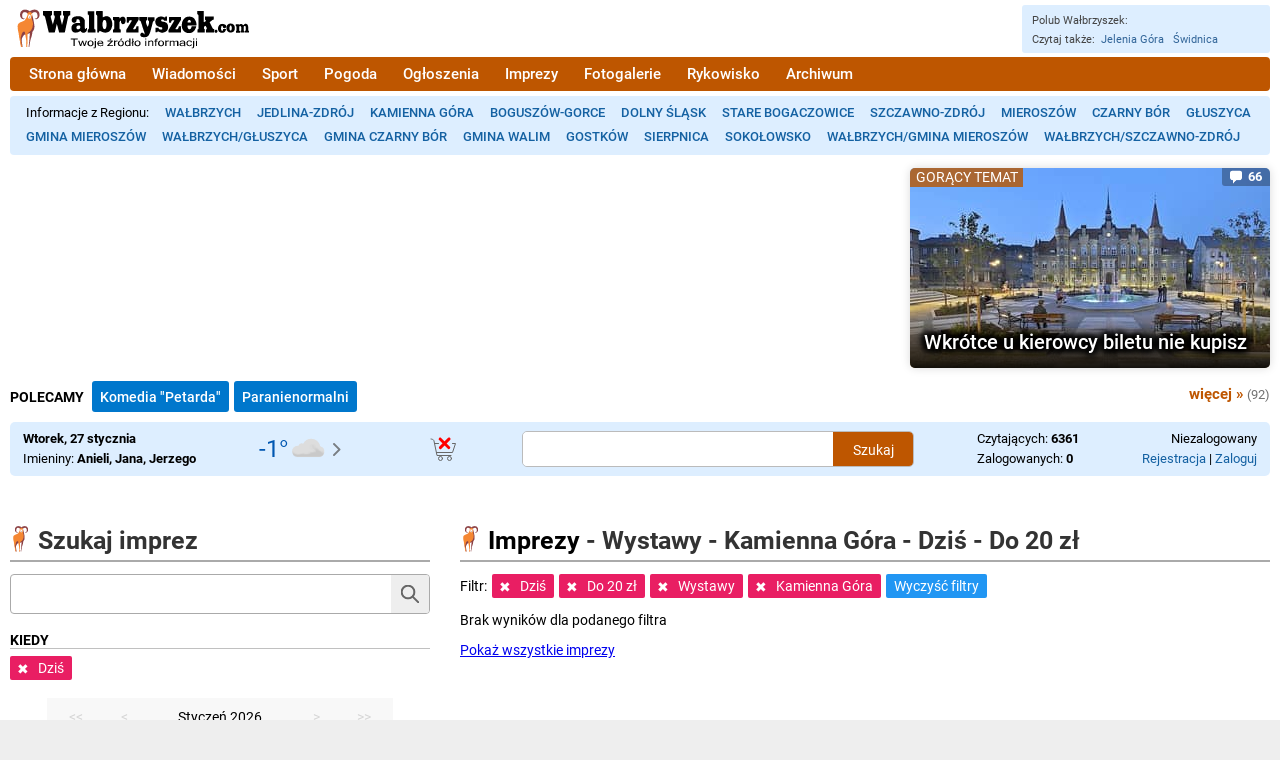

--- FILE ---
content_type: image/svg+xml
request_url: https://static5.hsg.com.pl/gfx/logo2d.svg
body_size: 3805
content:
<svg xmlns="http://www.w3.org/2000/svg" width="268" height="57" viewBox="0 0 268 57"><style>.a{fill:#8C4144;}.b{fill:#FFF;}</style><path d="M247.3 24.6c0.1 0 0.1 0 0.2-0.1 0.4-0.3 0.7-0.5 1-0.6 0.4-0.2 0.8-0.3 1.2-0.3 0.7 0 1.4 0.4 2 1.1l0.2 0.2c0.2 0 0.4-0.1 0.7-0.4 0.3-0.3 0.5-0.5 0.6-0.6 0.5-0.3 1-0.5 1.4-0.5 0.6 0 1.2 0.2 1.7 0.6 0.5 0.5 0.9 1.1 1 2 0.1 0.6 0.2 1.3 0.2 2.2 0 2.3 0 3 0 2.2 0 0.3 0.1 0.4 0.4 0.6 0.2 0.1 0.4 0.3 0.4 0.3v1.5h-4.3v-1.5c0-0.1 0-0.1 0-0.2 0.4-0.2 0.7-0.4 0.7-0.7l0-3.5c0-0.4-0.1-0.7-0.3-0.9 -0.2-0.2-0.4-0.3-0.7-0.3s-0.5 0.1-0.7 0.3c-0.2 0.2-0.4 0.5-0.4 0.9l0 3.6c0 0.3 0.1 0.4 0.4 0.6 0.2 0.1 0.4 0.2 0.4 0.3v1.5h-4.3v-1.5c0-0.1 0.1-0.2 0.3-0.3 0.2-0.1 0.4-0.3 0.4-0.6v-3.5c0-0.4-0.1-0.7-0.4-0.9 -0.2-0.2-0.4-0.3-0.7-0.3 -0.3 0-0.5 0.1-0.7 0.3 -0.2 0.2-0.3 0.5-0.3 0.9v3.6c0 0.2 0.1 0.4 0.3 0.5l0.5 0.2c0 0 0.1 0.1 0.1 0.2v1.5h-4.5v-1.5c0-0.1 0-0.1 0.1-0.2 0.1-0.1 0.3-0.1 0.4-0.2 0.1-0.1 0.2-0.3 0.2-0.5v-3.6c0-0.4-0.1-0.7-0.3-0.9l-0.2-0.1 -0.3-0.1c0 0 0-0.1 0-0.1V24l0-0.1 0.1 0h3.4c0.1 0 0.1 0.2 0.1 0.5C247.2 24.5 247.3 24.6 247.3 24.6zM238.5 25.2c-0.4 0-0.8 0.3-1 1 -0.2 0.5-0.3 1.1-0.3 1.8 0 1.9 0.4 2.8 1.2 2.8 0.8 0 1.2-0.9 1.2-2.8 0-0.7-0.1-1.3-0.2-1.8C239.2 25.5 238.9 25.2 238.5 25.2zM238.5 32.9c-1.2 0-2.3-0.4-3.1-1.2 -1-0.9-1.5-2.1-1.5-3.5 0-1.8 0.5-3.1 1.4-4 0.8-0.7 1.8-1.1 3.1-1.1 1.3 0 2.3 0.4 3.1 1.1 1 0.9 1.5 2.2 1.5 4 0 1.6-0.5 2.8-1.6 3.7C240.6 32.5 239.6 32.9 238.5 32.9zM229.2 25.6c-0.7 0-1.1 1.1-1.1 3.2 0 0.6 0.1 1.1 0.3 1.5 0.2 0.5 0.5 0.8 0.8 0.8 0.6 0 0.9-0.3 1-0.9 0-0.3 0.1-0.7 0.2-1.1 0 0 0.1 0 0.1 0h2.7c0.1 0 0.2 0.1 0.2 0.2 0 0.2-0.1 0.5-0.2 1 -0.3 1-0.9 1.8-1.7 2.3 -0.7 0.4-1.5 0.6-2.4 0.6 -1.1 0-2-0.3-2.8-1 -1-0.8-1.5-1.9-1.5-3.4 0-1.7 0.5-3 1.4-4 0.8-0.9 1.8-1.3 3-1.3 0.5 0 1.1 0.1 1.9 0.3 0.8 0.2 1.4 0.5 1.8 0.8 0.5 0.4 0.8 1 0.8 1.8 0 0.5-0.2 1-0.6 1.3 -0.3 0.3-0.7 0.5-1.1 0.5 -1.3 0-2-0.5-2-1.7 0-0.1 0-0.2 0-0.2l0-0.1c0-0.1-0.1-0.3-0.2-0.3C229.4 25.6 229.3 25.6 229.2 25.6zM221.2 31.4c0-0.5 0.2-0.9 0.5-1.2 0.3-0.3 0.6-0.4 1-0.4 0.4 0 0.7 0.1 1 0.4 0.3 0.3 0.5 0.8 0.5 1.3 0 0.6-0.2 1-0.5 1.3 -0.3 0.3-0.6 0.4-1 0.4 -0.4 0-0.7-0.1-1-0.4C221.3 32.3 221.2 31.9 221.2 31.4zM220.2 18.6c0 0.2-0.1 0.3-0.4 0.4 -0.4 0.1-0.7 0.2-1.1 0.4l-2.5 1.9c-0.2 0.2-0.3 0.4-0.3 0.6 0 0.2 0 0.4 0.1 0.5l2.7 5.3c0.5 1 1 1.5 1.6 1.4 0.2 0.1 0.3 0.1 0.3 0.2 0 0 0 0.2 0 0.4v3.1h-8.9v-3.2c0-0.1 0.2-0.1 0.5-0.2 0.3-0.1 0.5-0.3 0.5-0.7 0-0.4-0.1-0.8-0.4-1.3 -0.6-1.2-0.9-1.8-1.1-1.8 -0.2 0.1-0.6 0.4-1.3 0.8 -0.3 0.2-0.4 0.6-0.4 1.3 0 0.8 0.3 1.3 0.9 1.8 0.1 0.1 0.1 0.2 0.1 0.3v3.1h-8v-2.9c0-0.1 0-0.2 0.1-0.3 0.8-0.3 1.2-0.8 1.2-1.4V15.2c0-1.1-0.4-1.7-1.1-2 -0.2 0-0.3-0.1-0.3-0.4V9.6h7.1v11.4c0 0.1 0 0.3 0 0.6 0.1 0 0.1 0.1 0.2 0.1s0.7-0.4 1.9-1.2c0.1-0.1 0.1-0.2 0.1-0.3 0-0.5-0.2-0.8-0.5-0.9 -0.3-0.1-0.5-0.2-0.5-0.4V15.4h9.5V18.6L220.2 18.6zM195.5 21.3c-0.3-1.3-0.8-2-1.7-2 -0.9 0-1.6 0.7-1.9 2 0 0.4 0.1 0.6 0.3 0.6h3.1C195.4 21.8 195.5 21.6 195.5 21.3zM201 25.2h-8.7c-0.1 0-0.2 0.1-0.3 0.2 -0.1 0.1-0.2 0.3-0.2 0.4l0 0.1v0.2c0 0.4 0.1 1 0.3 1.6 0.4 1.1 1 1.6 1.8 1.6 0.9 0 1.5-0.5 1.9-1.4 0.1-0.4 0.3-0.9 0.5-1.7 0-0.1 0.1-0.1 0.2-0.1h4.4c0.2 0 0.3 0 0.3 0.1v0.3c-0.1 0.5-0.3 1.1-0.6 1.8 -0.5 1.3-1.2 2.4-2.3 3.4 -1.3 1.2-2.9 1.8-4.8 1.8 -2.1 0-3.9-0.6-5.3-1.9 -1.8-1.5-2.6-3.7-2.6-6.6 0-1.9 0.4-3.5 1.1-5 0.7-1.4 1.6-2.5 2.8-3.3 1.1-0.7 2.4-1.1 4.1-1.1 2.9 0 5 1.1 6.2 3.2 1.1 1.9 1.7 3.6 1.7 5.2 0 0.5 0 0.8-0.1 1v0L201 25.2zM177.4 20c0-0.3-0.4-0.4-1.2-0.4 -0.6 0-1.1 0.1-1.2 0.2 -0.5 0.5-0.8 1.3-1 2.3 0 0.1-0.1 0.1-0.3 0.1h-1.5c-0.2 0-0.3-0.2-0.3-0.5v-5.2c0-0.2 0.1-0.4 0.3-0.4l12.3 0c0.2 0 0.3 0.2 0.3 0.6v2.1c0 0.2-0.1 0.3-0.2 0.6l-5.6 9.1 -0.1 0.4c0 0.3 0.4 0.5 1.1 0.5 1.3 0 2.1-0.9 2.4-2.8 0 0 0-0.1 0-0.2 0-0.2 0.1-0.4 0.3-0.4h1.7c0.2 0 0.3 0.1 0.3 0.3v6.2c0 0.1 0 0.2-0.1 0.3 -0.1 0-0.2 0-0.2 0h-12.7c-0.1 0-0.2 0-0.2 0 0 0-0.1-0.1-0.1-0.2v-2.4c0-0.1 0.1-0.3 0.2-0.5l5.6-9.1C177.4 20.3 177.4 20.2 177.4 20zM159.2 32.5c0 0.1-0.1 0.1-0.1 0.1h-1.7c0 0-0.1 0-0.2-0.1 -0.1-0.1-0.1-0.2-0.1-0.3v-4.2c0-0.2 0.1-0.4 0.3-0.4h2.8c0.2 0 0.2 0 0.2 0.1l0.1 0.3c0.3 1.1 1.2 1.7 2.7 1.7 0.9 0 1.4-0.4 1.4-1.2 0-0.6-0.2-1-0.6-1.2 -0.2-0.1-0.5-0.2-0.8-0.2 -0.4 0-0.9-0.1-1.6-0.3 -3-0.7-4.6-2.5-4.6-5.4 0-2 0.7-3.5 2.2-4.6 1.2-0.9 2.5-1.3 4-1.3 1.1 0 2.3 0.3 3.5 0.9 0.3 0.1 0.5 0.2 0.5 0.2 0.2 0 0.3-0.2 0.5-0.4 0.1-0.2 0.2-0.4 0.2-0.5 0.1-0.1 0.6-0.1 1.5-0.1 0.2 0 0.3 0.1 0.3 0.4v3.8c0 0.1 0 0.2-0.1 0.2 -0.1 0.1-0.1 0.1-0.2 0.1h-2.6c-0.1 0-0.2-0.1-0.3-0.3 -0.5-0.8-1.2-1.2-2.1-1.2 -0.2 0-0.5 0.1-0.7 0.3 -0.3 0.2-0.4 0.5-0.4 0.8 0 0.9 0.7 1.3 2 1.4 1.5 0.1 2.7 0.5 3.7 1.3 1.3 1 1.9 2.5 1.9 4.4 0 2-0.6 3.5-1.9 4.6 -1 0.8-2.2 1.4-3.7 1.6 -0.4 0.1-0.7 0.1-0.9 0.1 -0.9 0-2-0.3-3.2-1 -0.5-0.3-0.9-0.4-0.9-0.4C159.6 31.4 159.4 31.8 159.2 32.5zM145.4 33.7c0-0.2 0-0.4-0.1-0.5l-3.8-11.8c-0.3-0.9-0.7-1.4-1.1-1.5 -0.3 0-0.5-0.1-0.7-0.1 0 0-0.1-0.2-0.1-0.5v-2.9c0-0.1 0-0.2 0.1-0.3 0.1 0 0.2 0 0.2 0h8l0.3 0c0 0 0 0.1 0 0.4v2.8c0 0.1 0 0.2-0.1 0.3 -0.5 0.1-0.8 0.2-0.9 0.4 -0.2 0.2-0.3 0.6-0.3 1.2 0 1.5 0.5 3.1 1.5 4.8 0.2 0.3 0.3 0.5 0.3 0.5 0.3 0 0.6-0.7 1.1-2.2 0.4-1.4 0.5-2.3 0.5-2.9v-0.3c0-0.4-0.1-0.7-0.2-0.8 -0.2-0.2-0.4-0.3-0.7-0.4h-0.1c-0.1 0-0.2-0.1-0.2-0.3v-2.8c0-0.1 0-0.2 0.1-0.3l0.3-0.1h6.4c0.2 0 0.3 0.1 0.3 0.4v2.8c0 0.3-0.1 0.5-0.3 0.5 0 0-0.1 0-0.1 0 -0.5 0-1 0.5-1.4 1.4 0 0.2-0.1 0.6-0.3 1.2l-0.6 2.3c-0.7 2.9-1.3 4.9-1.6 6 -0.8 2.7-1.6 4.4-2.3 5.2 -1.1 1.2-2.5 1.8-4.2 1.8 -0.5 0-1.4-0.1-2.6-0.3 -0.5-0.1-0.9-0.3-1.3-0.7 -0.5-0.5-0.7-1.1-0.7-1.7 0-0.5 0.2-1 0.5-1.5 0.3-0.5 0.6-0.7 1-0.8 0.1 0 0.3 0 0.6 0 0.7 0 1.4 0.6 2 1.6 0.2 0.1 0.3 0.2 0.4 0.2C145.3 34.5 145.4 34.2 145.4 33.7zM131.6 20c0-0.3-0.4-0.4-1.2-0.4 -0.6 0-1.1 0.1-1.2 0.2 -0.5 0.5-0.8 1.3-1 2.3 0 0.1-0.1 0.1-0.3 0.1h-1.5c-0.2 0-0.3-0.2-0.3-0.5v-5.2c0-0.2 0.1-0.4 0.3-0.4l12.3 0c0.2 0 0.3 0.2 0.3 0.6v2.1c0 0.2-0.1 0.3-0.2 0.6l-5.6 9.1 -0.1 0.4c0 0.3 0.4 0.5 1.1 0.5 1.3 0 2.1-0.9 2.4-2.8 0 0 0-0.1 0-0.2 0-0.2 0.1-0.4 0.3-0.4h1.7c0.2 0 0.3 0.1 0.3 0.3v6.2c0 0.1 0 0.2-0.1 0.3 -0.1 0-0.2 0-0.2 0h-12.7c-0.1 0-0.2 0-0.2 0 0 0-0.1-0.1-0.1-0.2v-2.4c0-0.1 0.1-0.3 0.2-0.5l5.6-9.1C131.5 20.3 131.6 20.2 131.6 20zM118.2 22.8c0 0.4 0 0.6 0 0.6v4.9c0 0.6 0.5 1 1.4 1.4 0 0 0.1 0.1 0.1 0.3v2.8h-8.3v-2.8c0-0.1 0.2-0.3 0.6-0.6 0.4-0.2 0.7-0.6 0.7-1.1v-7c0-1-0.3-1.7-1-1.9 -0.3-0.1-0.4-0.1-0.4-0.1 0 0 0-0.1 0-0.2V16.2l0.1-0.2c0.1 0 0.2 0 0.2 0h6.4c0.2 0 0.2 0.2 0.2 0.4v0.6c0 0.3 0.1 0.5 0.3 0.5 0.1 0 0.2 0 0.3-0.1 1-1.1 2-1.7 3.1-1.7 0.8 0 1.5 0.3 2.1 1 0.6 0.8 1 1.7 1 2.9 0 1.3-0.3 2.3-0.8 3.1 -0.6 0.8-1.3 1.2-2.2 1.2 -0.6 0-1.2-0.4-1.6-1.1 -0.3-0.7-0.6-1.5-0.6-2.5 0-0.3-0.1-0.5-0.1-0.5 -0.2 0-0.5 0.3-0.8 0.9C118.4 21.1 118.2 21.9 118.2 22.8zM99.9 23.8c0 1.4 0.2 2.5 0.5 3.5 0.4 1.3 1 1.9 1.9 1.9 0.7 0 1.2-0.6 1.6-1.7 0.3-0.9 0.4-1.9 0.4-3 0-1.2-0.1-2.4-0.4-3.4 -0.4-1.3-0.9-1.9-1.7-1.9 -0.8 0-1.3 0.5-1.7 1.5C100.1 21.6 99.9 22.6 99.9 23.8zM93.8 9.6h6c0.3 0 0.4 0.2 0.4 0.6v5.8c0 0.2 0.1 0.3 0.4 0.3 0 0 0.1-0.1 0.2-0.1 1.4-0.7 2.5-1.1 3.3-1.1 1.9 0 3.4 0.8 4.6 2.4 1.2 1.6 1.8 3.8 1.8 6.5 0 2.2-0.6 4.3-1.8 6.1 -0.6 1-1.4 1.7-2.2 2.1 -0.5 0.3-1.4 0.5-2.6 0.7 -0.5 0.1-0.8 0.1-1.2 0.1 -0.9 0-2-0.3-3.2-0.8l-2.6-1.2c-0.1 0-0.1 0-0.2 0.1 -0.2 0.1-0.3 0.3-0.3 0.7 0 0.3-0.1 0.6-0.2 0.9l-0.2 0.2h-1.4c-0.2 0-0.3-0.2-0.3-0.5l0-16.9c0-0.7-0.2-1.2-0.7-1.7 -0.5-0.5-0.7-0.7-0.7-0.8v-2.7C93.2 9.8 93.5 9.6 93.8 9.6zM92.4 30v2.8h-8.3v-2.8c0-0.1 0.2-0.3 0.6-0.6 0.4-0.3 0.6-0.6 0.6-1.1V15.3c0-1.1-0.3-1.7-1.1-1.9l-0.3-0.1c0 0 0-0.1 0-0.2v-3c0.1-0.2 0.2-0.3 0.3-0.3h6.6c0.2 0 0.2 0.1 0.2 0.3l0 18.2c0 0.6 0.4 1.1 1.3 1.4C92.4 29.7 92.4 29.8 92.4 30zM75.7 26.1c0-0.6-0.5-0.9-1.4-0.9 -0.6 0-1.1 0.1-1.6 0.4 -0.7 0.4-1 0.9-1 1.6 0 0.7 0.2 1.3 0.6 1.7 0.4 0.4 0.8 0.5 1.3 0.5 0.4 0 0.8-0.1 1.3-0.3 0.6-0.3 0.9-0.7 0.9-1.1V26.1L75.7 26.1zM75.5 20.7c0-0.6-0.3-1.2-1-1.8 -0.3-0.2-0.7-0.4-1.2-0.4 -0.8 0-1.2 0.1-1.3 0.3l-0.1 0.2c0 1-0.1 1.6-0.3 2 -0.4 0.8-1.1 1.3-2.2 1.3 -0.7 0-1.3-0.2-1.8-0.6 -0.6-0.5-1-1.2-1-2.2 0-1.1 0.5-2.1 1.4-2.8 0.7-0.6 1.5-1 2.4-1.2 0.6-0.1 1.8-0.2 3.4-0.2 1 0 1.7 0.1 2.1 0.1 0.6 0.1 1.3 0.4 2.1 0.8 1.9 1.2 2.9 2.7 2.9 4.6v7.4c0 0.5 0.2 0.8 0.7 0.8 0.2 0 0.3-0.1 0.5-0.3 0.1-0.2 0.2-0.5 0.3-0.7h0.6c0.1 0 0.2 0.1 0.2 0.3 0 1.8-0.4 3.1-1.1 3.7 -0.9 0.8-1.8 1.2-2.8 1.2 -0.9 0-1.7-0.4-2.4-1.1 -0.1-0.1-0.4-0.4-0.7-0.8l-0.2-0.1c-0.1 0-0.2 0.1-0.4 0.3 -1.5 1-3.1 1.5-4.8 1.5 -2.6 0-4.1-1.4-4.4-4.4 0-0.3 0-0.5 0-0.7 0-1.5 0.5-2.7 1.6-3.7 0.9-0.9 1.9-1.3 2.9-1.5 0.9-0.1 2.5-0.2 4.7-0.2 0.1 0 0.2 0 0.3-0.1C75.5 22.3 75.5 21.7 75.5 20.7zM47 9.6h8.4v4.5l-0.4 0c-0.6 0-1 0.5-1 1.4 0 0.4 0.1 0.9 0.3 1.6l1.9 7.6 1.9-7.2c0.1-0.5 0.2-1.1 0.2-1.9 0 0 0-0.1 0-0.2l0-0.2c0-0.7-0.4-1-1.1-1V9.6h7.8v4.7h-0.4c-0.9 0-1.6 0.8-1.9 2.3l-3.5 16.2h-6.1l-2.5-9.3 -2.2 9.3h-6.5l-3.8-16c-0.4-1.6-1.2-2.5-2.4-2.5V9.6h9.6v4.5h-0.2c-0.7 0-1 0.6-1 1.8 0 0.5 0.1 0.9 0.2 1.3l2 7.1 1.9-6.9c0.1-0.5 0.2-1 0.2-1.4 0-1.2-0.4-1.8-1.2-1.8V9.6z"/><path d="M18.2 24.1c-0.5 1.2-6.2 1.8-6.7 4.5 -0.3 1.6-1.1 4.5-1 7.7 0.3 5.7 1.8 12.1 1.8 12.1s2.1-0.1 1.5-0.1c-0.3 0-1.5-6.9-1-8.7 0.5-1.7 2.5-4.9 3.7-4.6 1.5 0.3 2.6-0.5 4.8-1.6 0 0 0 4.1-0.4 7.6 -0.3 3.5-0.8 7.4-0.8 7.4h0.8c0 0 0.9-7.5 2-10 1.1-2.5 1.1-6.1 1.5-6.5 0.6-0.8 2.6-2.7 1.8-7.8 -0.8-5.2-2.1-11.2-3-11.2C22.7 12.8 20.5 18.2 18.2 24.1z" class="a"/><path d="M11.6 40.9c-0.2-1.5 0-3.3 0.9-5.8 0.7-2.1 1.7-3 1.7-3 1.3-0.3 1.7-0.6 2 1.3 0.3 1.9 1.5 8.1 1.5 9.4s-0.2 5.7-0.2 5.7h1.2c0 0 0.3-11.1 0.3-13.9 0-1.8 1.9-1.7 3.5-3.8 1.6-2.1 2.3-4.5 2.3-7.4 0-3-1.2-3.1-1.2-7.2 0-0.8 0.4-2.4 0.4-3.7 0-1.3-1.2-2.1-2.6-2.1 -2.7 0-3 0.9-2.8 3.2 0.3 2.6-1.7 4.2-2.5 5.8 -1 1.9-7.9 1.6-7.9 6.7 0 3.7 1.2 7 1.5 10 0.4 3.3 2.1 11.8 2.1 12.3h1.3C13.2 48.4 11.8 42.4 11.6 40.9z" fill="#F58732"/><path d="M21.4 9.8c0 0-4.6-3.3-8.3-0.8 -2.8 1.9-2.4 5.8-1.7 7.2 1.1 2.2 3.8 3.1 4.9 1.4 -0.9 0.4-3.7 0.3-3.2-3.6 0.8-5.8 6-2 6-2L21.4 9.8z" class="a"/><path d="M21.4 9.8c0 0 4.6-3.3 8.3-0.8 2.8 1.9 2.4 5.8 1.7 7.2 -1.1 2.2-3.8 3.1-4.9 1.4 1 0.4 3.7 0.3 3.2-3.6 -0.8-5.8-6-2-6-2L21.4 9.8z" class="a"/><path d="M21.4 13.3c0 0 0.8 1.7 1.2 1.7s0.3 2.8-0.7 2.8h-1.5c-1 0-1.1-2.8-0.7-2.8 0.4 0 1.2-1.7 1.2-1.7H21.4z" class="b"/><path d="M22.1 15.8c0-0.1-0.1-0.2-0.2-0.2 -0.1 0-0.3 0.1-0.3 0.2 0 0 0 0.1 0 0.1h-0.8c0 0 0 0 0-0.1 0-0.1-0.1-0.2-0.2-0.2s-0.2 0.1-0.2 0.2c0 0 0 0.1 0 0.1h0l0.9 1h0.2l0.8-1h0C22.1 15.9 22.1 15.9 22.1 15.8z" fill="#7F6257"/><rect x="20.2" y="9.8" width="2.7" height="0.8" class="a"/><path d="M20 14.4c0 0.4-0.3 0.1-0.6 0.1 -0.3 0-0.5-0.4-0.5-0.9s-0.1-1 0.2-1S20 14 20 14.4z" class="b"/><path d="M22.4 14.4c0 0.4 0.3 0.1 0.6 0.1 0.3 0 0.5-0.4 0.5-0.9s0.2-1-0.2-1C23 12.6 22.4 14 22.4 14.4z" class="b"/><path d="M202.1 40.5h-1.2v-1.1h1.2V40.5zM202.1 47.5h-1.2v-5.8h1.2V47.5zM199 40.5h-1.2v-1.1h1.3V40.5zM199 47.8c0 0.8-0.2 1.4-0.5 1.7 -0.3 0.3-0.7 0.4-1.3 0.4 -0.3 0-0.6 0-0.8 0v-0.9c0.2 0.1 0.5 0.1 0.7 0.1 0.3 0 0.5-0.1 0.6-0.2s0.1-0.5 0.1-1v-6.1h1.3V47.8zM193.9 47.6c-1 0-1.8-0.3-2.4-0.8 -0.6-0.5-0.9-1.3-0.9-2.3 0-1 0.3-1.7 0.9-2.3 0.6-0.5 1.4-0.8 2.4-0.8 0.8 0 1.4 0.2 1.9 0.5 0.5 0.3 0.8 0.8 0.9 1.4h-1.3c0-0.3-0.2-0.6-0.5-0.8 -0.3-0.2-0.6-0.3-1.1-0.3 -0.6 0-1.1 0.2-1.4 0.6 -0.4 0.4-0.5 0.9-0.5 1.7 0 0.7 0.2 1.3 0.6 1.7 0.4 0.4 0.9 0.6 1.4 0.6 0.4 0 0.8-0.1 1.1-0.3 0.3-0.2 0.5-0.5 0.5-0.8h1.3c-0.1 0.6-0.4 1.1-0.9 1.4C195.3 47.5 194.6 47.6 193.9 47.6L193.9 47.6zM188 46.9c-0.6 0.5-1.4 0.7-2.4 0.7 -0.7 0-1.3-0.2-1.7-0.5 -0.4-0.3-0.7-0.7-0.7-1.2 0-1.4 1.4-2 4.2-2h0.6c0-0.4 0-0.7-0.1-0.9 -0.1-0.2-0.2-0.3-0.4-0.5 -0.2-0.1-0.6-0.2-1.1-0.2 -1.1 0-1.7 0.3-1.7 1h-1.2c0.1-1.2 1.1-1.8 3-1.8 0.9 0 1.6 0.2 2.1 0.5 0.5 0.3 0.8 0.9 0.8 1.8v3.8h-1.2V46.9zM188 46v-1.3h-0.8c-1.8 0-2.7 0.4-2.7 1.2 0 0.3 0.1 0.5 0.4 0.7 0.3 0.2 0.6 0.2 1.1 0.2 0.4 0 0.8-0.1 1.2-0.2 0.4-0.1 0.7-0.4 0.9-0.6H188zM181.8 47.5h-1.2v-3.8c0-0.5-0.1-0.8-0.2-1 -0.2-0.2-0.4-0.3-0.8-0.3 -0.6 0-1.2 0.3-1.8 0.9v4.2h-1.2v-3.8c0-0.5-0.1-0.8-0.2-1 -0.2-0.2-0.4-0.3-0.8-0.3 -0.6 0-1.2 0.3-1.8 0.9v4.2h-1.2v-5.8h1.2v0.8c0.6-0.6 1.2-0.9 2-0.9 1 0 1.7 0.4 2 1.1 0.5-0.5 0.9-0.7 1.2-0.9 0.3-0.1 0.6-0.2 1-0.2 1.4 0 2.1 0.7 2.1 2.2V47.5L181.8 47.5zM171.5 42.6c-0.2 0-0.5-0.1-0.8-0.1 -0.6 0-1.2 0.3-1.6 0.8v4.1h-1.2v-5.8h1.2v0.8c0.5-0.6 1.1-0.9 1.8-0.9 0.2 0 0.4 0 0.6 0V42.6zM163.2 46.8c0.6 0 1.1-0.2 1.4-0.6 0.4-0.4 0.6-0.9 0.6-1.7 0-0.7-0.2-1.3-0.5-1.7 -0.4-0.4-0.8-0.6-1.4-0.6 -0.6 0-1.1 0.2-1.4 0.6 -0.4 0.4-0.5 0.9-0.5 1.7 0 0.7 0.2 1.3 0.6 1.7C162.1 46.6 162.6 46.8 163.2 46.8zM163.2 41.5c1 0 1.8 0.3 2.4 0.8 0.6 0.5 0.9 1.3 0.9 2.3 0 1-0.3 1.7-0.9 2.3 -0.6 0.5-1.4 0.8-2.4 0.8 -1 0-1.8-0.3-2.4-0.8 -0.6-0.5-0.9-1.3-0.9-2.3 0-1 0.3-1.7 0.9-2.3C161.4 41.8 162.2 41.5 163.2 41.5zM158.1 42.5v5h-1.2v-5h-1v-0.8h1v-0.5c0-1.2 0.7-1.8 2-1.8 0.4 0 0.7 0 0.9 0.1v0.9c-0.2 0-0.5 0-0.7-0.1 -0.3 0-0.5 0.1-0.7 0.2 -0.1 0.1-0.2 0.4-0.2 0.7v0.5h1.3v0.8H158.1zM150.4 42.4c0.6-0.6 1.3-0.9 2.1-0.9 1.6 0 2.4 0.7 2.4 2.2v3.8h-1.2v-3.8c0-0.5-0.1-0.8-0.3-1 -0.2-0.2-0.5-0.3-1-0.3 -0.6 0-1.3 0.3-1.9 0.9v4.2h-1.2v-5.8h1.2V42.4zM147.3 40.5h-1.2v-1.1h1.2V40.5zM147.3 47.5h-1.2v-5.8h1.2V47.5zM137.8 46.8c0.6 0 1.1-0.2 1.4-0.6 0.4-0.4 0.6-0.9 0.6-1.7 0-0.7-0.2-1.3-0.6-1.7 -0.4-0.4-0.8-0.6-1.4-0.6 -0.6 0-1.1 0.2-1.4 0.6 -0.4 0.4-0.5 0.9-0.5 1.7 0 0.7 0.2 1.3 0.6 1.7C136.8 46.6 137.3 46.8 137.8 46.8zM137.8 41.5c1 0 1.8 0.3 2.4 0.8 0.6 0.5 0.9 1.3 0.9 2.3 0 1-0.3 1.7-0.9 2.3 -0.6 0.5-1.4 0.8-2.4 0.8 -1 0-1.8-0.3-2.4-0.8 -0.6-0.5-0.9-1.3-0.9-2.3 0-1 0.3-1.7 0.9-2.3C136.1 41.8 136.9 41.5 137.8 41.5zM133.2 47.5h-1.2v-3.2l-0.8 0.6v-0.9l0.8-0.6v-4h1.2v3.2l0.8-0.6v0.9l-0.8 0.6V47.5zM128.9 46.8c-0.5 0.5-1.2 0.9-2 0.8 -0.9 0-1.6-0.3-2.1-0.8 -0.5-0.5-0.7-1.3-0.7-2.2 0-0.9 0.3-1.7 0.8-2.3 0.6-0.5 1.3-0.8 2.1-0.8 0.8 0 1.4 0.2 1.9 0.6v-2.7h1.2v8.1h-1.2V46.8zM128.9 45.8v-2.8c-0.5-0.5-1.1-0.7-1.8-0.7 -0.5 0-1 0.2-1.3 0.6 -0.3 0.4-0.5 1-0.5 1.7 0 0.7 0.2 1.3 0.5 1.6 0.3 0.4 0.7 0.6 1.2 0.6C127.7 46.8 128.3 46.5 128.9 45.8L128.9 45.8zM121.5 39.3l-1.4 1.6h-1l0.9-1.5H121.5zM119.8 46.8c0.6 0 1.1-0.2 1.4-0.6 0.4-0.4 0.6-0.9 0.6-1.7 0-0.7-0.2-1.3-0.5-1.7 -0.4-0.4-0.8-0.6-1.4-0.6 -0.6 0-1.1 0.2-1.4 0.6 -0.4 0.4-0.6 0.9-0.6 1.7 0 0.7 0.2 1.3 0.6 1.7C118.7 46.6 119.2 46.8 119.8 46.8zM119.8 41.5c1 0 1.8 0.3 2.4 0.8 0.6 0.5 0.9 1.3 0.9 2.3 0 1-0.3 1.7-0.9 2.3 -0.6 0.5-1.4 0.8-2.4 0.8 -1 0-1.8-0.3-2.4-0.8 -0.6-0.5-0.9-1.3-0.9-2.3 0-1 0.3-1.7 0.9-2.3C118 41.8 118.8 41.5 119.8 41.5zM116.1 42.6c-0.2 0-0.5-0.1-0.8-0.1 -0.6 0-1.2 0.3-1.6 0.8v4.1h-1.2v-5.8h1.2v0.8c0.5-0.6 1.1-0.9 1.8-0.9 0.2 0 0.4 0 0.6 0V42.6zM109.9 39.3l-1.4 1.6h-1l0.9-1.5H109.9zM111.3 47.5h-6.2v-0.9l4.4-4.1h-4.1v-0.9h5.7v0.9l-4.3 4.1h4.6V47.5zM99.5 44c-0.1-0.6-0.3-1-0.7-1.3 -0.3-0.3-0.8-0.4-1.3-0.4 -0.5 0-0.9 0.1-1.3 0.4 -0.4 0.3-0.6 0.7-0.7 1.3H99.5L99.5 44zM97.7 47.6c-1 0-1.8-0.3-2.5-0.8 -0.6-0.5-0.9-1.3-0.9-2.2s0.3-1.7 0.9-2.2c0.6-0.5 1.4-0.8 2.4-0.8 1 0 1.8 0.3 2.4 0.8 0.6 0.5 0.9 1.3 0.9 2.3v0.3h-5.2c0.1 0.7 0.3 1.2 0.7 1.5 0.4 0.3 0.9 0.5 1.5 0.5 0.4 0 0.8-0.1 1.2-0.3 0.4-0.2 0.5-0.4 0.6-0.8h1.3c-0.1 0.6-0.4 1.1-1 1.4C99.1 47.5 98.5 47.6 97.7 47.6zM92.9 40.5h-1.2v-1.1h1.2V40.5zM92.9 47.8c0 0.8-0.2 1.4-0.5 1.7 -0.3 0.3-0.8 0.4-1.3 0.4 -0.3 0-0.6 0-0.8 0v-0.9c0.2 0.1 0.5 0.1 0.7 0.1 0.3 0 0.5-0.1 0.6-0.2 0.1-0.2 0.1-0.5 0.1-1v-6.1h1.2V47.8zM87 46.8c0.6 0 1.1-0.2 1.4-0.6 0.4-0.4 0.6-0.9 0.6-1.7 0-0.7-0.2-1.3-0.5-1.7 -0.4-0.4-0.8-0.6-1.4-0.6s-1.1 0.2-1.4 0.6c-0.4 0.4-0.5 0.9-0.5 1.7 0 0.7 0.2 1.3 0.6 1.7C85.9 46.6 86.4 46.8 87 46.8L87 46.8zM87 41.5c1 0 1.8 0.3 2.4 0.8 0.6 0.5 0.9 1.3 0.9 2.3 0 1-0.3 1.7-0.9 2.3 -0.6 0.5-1.4 0.8-2.4 0.8 -1 0-1.8-0.3-2.4-0.8 -0.6-0.5-0.9-1.3-0.9-2.3 0-1 0.3-1.7 0.9-2.3C85.2 41.8 86 41.5 87 41.5L87 41.5zM83.2 41.6l-2.1 5.9h-1.2l-1.5-4.3 -1.5 4.3h-1.2l-2.1-5.8h1.4l1.3 4.5 1.6-4.5h1.1l1.6 4.5 1.3-4.5H83.2zM73.2 40.4h-3.2v7.1h-1.3v-7.1H65.6v-1h7.6V40.4z"/></svg>